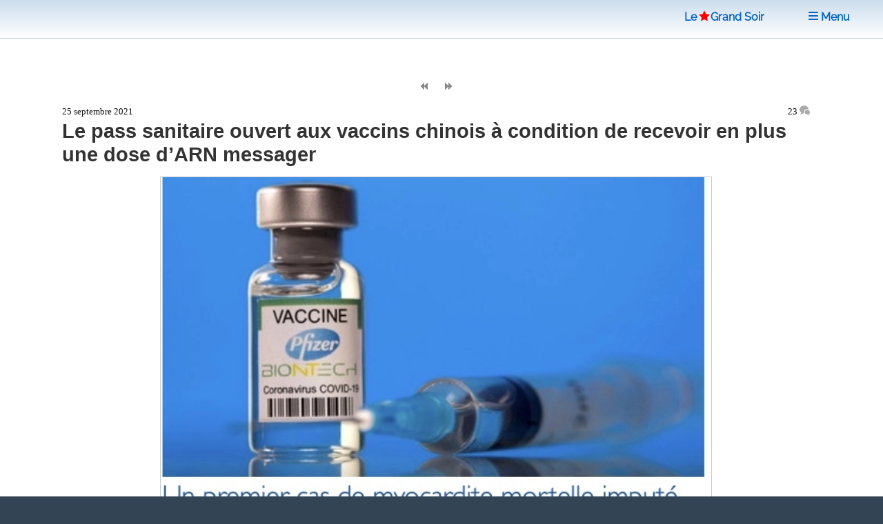

--- FILE ---
content_type: text/html; charset=utf-8
request_url: https://www.legrandsoir.info/le-pass-sanitaire-ouvert-aux-vaccins-chinois-a-condition-de-recevoir-en-plus-une-dose-d-arn-messager.html
body_size: 19977
content:
<!DOCTYPE HTML>


<head>
<html lang="fr">
<link rel="icon" type="image/png" href="squelettes/images/red-star-transparent.png">
<meta name="robots" content="index,follow">
<meta name="google-site-verification" content="_6H2Ote0HpEpHZFoIV5oKQfahC7vYsAUeacSHKn-EGM">
<script nonce="random12345" defer type='text/javascript'>/*<![CDATA[*/(function(H){H.className=H.className.replace(/\bno-js\b/,'js')})(document.documentElement);/*]]>*/</script>
<title>Le pass sanitaire ouvert aux vaccins chinois &#224; condition de recevoir en plus une dose d&#039;ARN messager</title>
<meta name="description" content="Le gouvernement a d&#233;cid&#233; que les personnes vaccin&#233;es contre le Covid-19 &#224; l&#039;&#233;tranger avec les vaccins chinois pourraient b&#233;n&#233;ficier du pass sanitaire. Posant toutefois une condition de taille : recevoir une dose suppl&#233;mentaire de Pfizer ou (&#8230;)">
<meta charset="utf-8">
<link rel="schema.DC" href="https://purl.org/dc/elements/1.1/">
<link rel="schema.DCTERMS" href="https://purl.org/dc/terms/">
<meta name="viewport" content="width=device-width, initial-scale=1, user-scalable=yes">
<meta name="DC.Format" content="text/html">
<meta name="DC.Type" content="Text">
<meta name="DC.Language" content="fr">
<meta name="DC.Title" lang="fr" content="Le pass sanitaire ouvert aux vaccins chinois &#224; condition de recevoir en plus une dose d&#039;ARN messager">
<meta name="DC.Description.Abstract" lang="fr" content="Le gouvernement a d&#233;cid&#233; que les personnes vaccin&#233;es contre le Covid-19 &#224; l&#039;&#233;tranger avec les vaccins chinois pourraient b&#233;n&#233;ficier du pass sanitaire. Posant toutefois une condition de taille : recevoir une dose suppl&#233;mentaire de Pfizer ou (&#8230;)">
<meta name="DC.Date" content="2021-09-25">
<meta name="DC.Date.Modified" content="2025-08-02">
<meta name="DC.Identifier" content="https://www.legrandsoir.info/le-pass-sanitaire-ouvert-aux-vaccins-chinois-a-condition-de-recevoir-en-plus-une-dose-d-arn-messager.html">
<meta name="DC.Publisher" content="Le Grand Soir">
<meta name="DC.Source" content="https://www.legrandsoir.info">

<meta name="DC.Creator" content="RT France">
<meta property="article:author" content="RT France">
<meta name="twitter:creator" content="RT France">


<meta name="DC.Subject" content="Santé/Médecine">
<meta property="article:tag" content="Santé/Médecine">

<meta property="og:rich_attachment" content="true">
<meta property="og:site_name" content="Le Grand Soir">
<meta property="og:type" content="article">
<meta property="og:title" content="Le pass sanitaire ouvert aux vaccins chinois &#224; condition de recevoir en plus une dose d&#039;ARN messager">
<meta property="og:locale" content="fr_FR">
<meta property="og:url" content="https://www.legrandsoir.info/le-pass-sanitaire-ouvert-aux-vaccins-chinois-a-condition-de-recevoir-en-plus-une-dose-d-arn-messager.html">
<meta property="og:description" content="Le gouvernement a d&#233;cid&#233; que les personnes vaccin&#233;es contre le Covid-19 &#224; l&#039;&#233;tranger avec les vaccins chinois pourraient b&#233;n&#233;ficier du pass sanitaire. Posant toutefois une condition de taille : recevoir une dose suppl&#233;mentaire de Pfizer ou (&#8230;)">
<meta property="og:image" content="https://www.legrandsoir.info/IMG/logo/arton37403.webp">
<meta property="og:image:width" content="635">
<meta property="og:image:height" content="476">
<meta property="og:image:type" content="image/webp">
<meta property="article:published_time" content="2021-09-25">
<meta property="article:modified_time" content="2025-08-02">
<meta name="twitter:card" content="summary_large_image">
<meta name="twitter:title" content="Le pass sanitaire ouvert aux vaccins chinois &#224; condition de recevoir en plus une dose d&#039;ARN messager">
<meta name="twitter:description" content="Le gouvernement a d&#233;cid&#233; que les personnes vaccin&#233;es contre le Covid-19 &#224; l&#039;&#233;tranger avec les vaccins chinois pourraient b&#233;n&#233;ficier du pass sanitaire. Posant toutefois une condition de taille : recevoir une dose suppl&#233;mentaire de Pfizer ou (&#8230;)">
<meta name="twitter:dnt" content="on">
<meta name="twitter:site" content="Le Grand Soir">
<meta name="twitter:url" content="https://www.legrandsoir.info/le-pass-sanitaire-ouvert-aux-vaccins-chinois-a-condition-de-recevoir-en-plus-une-dose-d-arn-messager.html">
<meta name="twitter:image" content="https://www.legrandsoir.info/IMG/logo/arton37403.webp">
<link rel="canonical" href="https://www.legrandsoir.info/le-pass-sanitaire-ouvert-aux-vaccins-chinois-a-condition-de-recevoir-en-plus-une-dose-d-arn-messager.html">
<link as="style" media="all" rel="stylesheet" href="squelettes-dist/css/spip.css" defer type="text/css">
<link as="style" media="all" rel="stylesheet" href="squelettes/assets/css/main.css" type="text/css">
<link as="style" media="all" rel="stylesheet" href="squelettes/assets/css/perso.css?1767897478" type="text/css">
<link as="style" media="all" rel="stylesheet" href="squelettes/assets/css/fonts.css" defer type="text/css">
</head>
<body class="is-preload" id="article-lgs">
  <!-- Wrapper -->
  <div id="wrapper" >
  <!-- Header -->
  <header id="header" class="lgs www.legrandsoir.info">
<H1 id="nav-logo-texte"><A href="https://www.legrandsoir.info">Le<span class="icon-etoile-pleine" style="color:#ff0000;font-size:12pt;margin:0 3px 0 3px;"></span>Grand&nbsp;Soir</A></H1>
<nav class="links">
<ul>
<LI><A href="https://www.legrandsoir.info" class="" title="page accueil"><span class="icon-accueil"></span>&nbsp;Accueil</A></LI>
<LI id="lgs-mosaique"><a href="https://www.legrandsoir.info?page=sommaire_mosaique#pagination_articles" class="" title="mode mosaique"><span class="icon-mosaique"></span>&nbsp;Mosaique</a></LI>
<LI id="lgs-forums"><a href="https://www.legrandsoir.info?page=forums_accueil#ancre" rel="nofollow, noindex" class="" title="voir derniers forums"><span class="icon-bulle"></span>&nbsp;Forums</a></LI>
<LI id="lgs-recherche"><A href="https://www.legrandsoir.info?page=recherche_moteur" rel="search,nofollow, noindex" class="" title="outils recherche/listes"><span class="icon-recherche"></span>&nbsp;Recherche</A></LI>
<LI id="lgs-saisie-agenda"><A href="https://www.legrandsoir.info?page=evenement_saisie" rel="nofollow, noindex" class="" title="saisir evenement dans agenda"><span class="icon-calendrier"></span>&nbsp;Saisir Agenda</A></LI>
<LI id="lgs-saisie-article"><A href="https://www.legrandsoir.info?page=article_saisie" rel="nofollow, noindex" class="" title="soumettre un article"><span class="icon-crayon"></span>&nbsp;R&eacute;diger Article</A></LI>
<!-- <LI id="lgs-video"><a href="https://www.legrandsoir.info?page=videos" rel="nofollow, noindex" class="" title="voir videos de LGS"><span class="icon-camera"></span>&nbsp;Vid&eacute;os</a></LI> -->
<LI id="lgs-newsletter"><a href="https://www.legrandsoir.info?page=newsletter_abonnement" rel="nofollow, noindex" class="" title="abonnement newsletter"><span class="icon-avion"></span>&nbsp;Newsletter</a></LI>
</ul>
</nav>
</header>
<!-- Menu -->
<SECTION id="menu">
<!-- Links -->
<SECTION style="font-family:Raleway;">
<UL class="links">
<li><a href="https://www.legrandsoir.info?page=sommaire#editorial" class="" title="afficher editorial"><span class="icon-megaphone"></span>&nbsp;Voir Editorial</a></li>
<li><a href="https://www.legrandsoir.info?page=sommaire#agenda" class="" rel="nofollow, noindex" title="afficher agenda"><span class="icon-calendrier"></span>&nbsp;Voir Agenda</a></li>
<li><a href="https://www.legrandsoir.info?page=sommaire#voir_aussi" class="" title="Voir aussi..."><span class="icon-fleche-cercle-droite"></span>&nbsp;Nos lecteurs proposent</a></li>
<li><a href="https://www.legrandsoir.info?page=sommaire#batifolages" class="" title="batifolages"><span class="icon-fleches-haut-bas-gauche-droite"></span>&nbsp;Batifolages</a></li>
<LI><A href="https://www.legrandsoir.info?page=sommaire" class="" title="page accueil"><span class="icon-accueil"></span>&nbsp;Accueil</A></LI>
<LI><a href="https://www.legrandsoir.info?page=sommaire_mosaique#pagination_articles" class="" title="mode mosaique"><span class="icon-mosaique"></span>&nbsp;Mosaique</a></LI>
<LI><a href="https://www.legrandsoir.info?page=forums_accueil#ancre" class="" rel="nofollow, noindex" title="statut forums"><span class="icon-bulle"></span>&nbsp;Forums</a></LI>
<LI><A href="https://www.legrandsoir.info?page=recherche_moteur" class="" rel="search,nofollow, noindex" title="outils recherches & listes"><span class="icon-recherche"></span>&nbsp;Recherche</a></LI>
<LI><A href="https://www.legrandsoir.info?page=evenement_saisie" class="" rel="nofollow, noindex" title="saisir evenement dans agenda"><span class="icon-calendrier"></span>&nbsp;Saisir Agenda</A></LI>
<LI><A href="https://www.legrandsoir.info?page=article_saisie" class="" rel="nofollow, noindex" rel="nofollow, noindex" title="saisir et soumettre un article"><span class="icon-crayon"></span>&nbsp;R&eacute;diger Article</a></LI>
<LI><a href="https://www.legrandsoir.info?page=videos" class="" rel="nofollow, noindex" title="liste videos LGS"><span class="icon-camera"></span>&nbsp;Vid&eacute;os</a></LI>
<LI><a href="https://www.legrandsoir.info?page=newsletter_abonnement" rel="nofollow, noindex" class="" title="abonnement newsletter"><span class="icon-avion"></span>&nbsp;Newsletter</a></LI>
</UL>
</SECTION>
</SECTION>
<menu-lgs><nav class="main">
<span style="padding-right:2em"><A href="https://www.legrandsoir.info">Le<span class="icon-etoile-pleine" style="color:#ff0000;font-size:12pt;margin:0 1px 0 3px;"></span>Grand&nbsp;Soir</A>&nbsp;&nbsp;&nbsp;</span>
<a id="lgs-btn-menu" href="#menu" title="menu navigation compact"><span class="icon-liste"></span>&nbsp;Menu</a>
</nav></menu-lgs>
<style>
.lgs {
background:#fefefe;color:#111;
background: linear-gradient(0deg, #fff, #cde);
text-align:center;
}
.lgs.localhost {
background:#fefefe;color:#111;
background: linear-gradient(0deg, #fff, #afc);
text-align:center;
}
.spip-admin-float { z-index: 100; position: fixed; right: 5px; top: 3.5em; white-space: nowrap; }
</style>    <!-- Main -->
    <DIV id="main" role="main">
    <!-- Post -->
<article class="post box-radius">

  <div id="article-outils">
    <span class="article-outils-item"><a href="un-prix-litteraire-chinois-pour-15-auteurs-etrangers-dont-moi.html" class="" rel="follow" title="precedant"><span class="icon-fix icon-page-arriere"></span></a></span>
    <span class="article-outils-item" id="plein-ecran">
    <a href="#" onclick=ShowHideSideBar() class="" id="option-expand" title="mode plein ecran"><span class="icon-fix icon-elargir"></span></a>
    <a href="#" onclick=ShowHideSideBar() class="" id="option-compress" title="mode standard"><span class="icon-fix icon-comprimer"></span></a>
    </span>
    <span class="article-outils-item"><a href="le-combat-inacheve-de-zakaria-zubeidi.html" class="" rel="follow" title="suivant"><span class="icon-fix icon-page-avant"></span></a></span>
  </div>

  <div itemtype="http://schema.org/NewsArticle" class="article-cadre itemscope" id="article_id">
    <div class="article-cadre-header">
    <div class="article-date " itemprop="datePublished" >25 septembre 2021</div>
    <div class="article-nbcommentaires"><a href="#commentaires" title="voir commentaires">23&nbsp;<span class="icon-bulles" style="color:#aaa"></span></a></div>
    </div>
  
  <h1 itemprop="headline" class="article-titre title" style="clear:both">Le pass sanitaire ouvert aux vaccins chinois à condition de recevoir en plus une dose d&#8217;ARN messager</h1>
  <!-- 1.55 resize rxLxH:1.3340336134454x635x476 |4.fit LxH:930x697 |5.LxH:800x600--><div class="article-logo-wrapper"><div class="article-logo image fit " itemprop="image" style="width:800px;max-height:600px;"><img src="IMG/logo/arton37403.webp?1746011223" width="800" height="600" class="spip_logo" alt="logo" style="border:solid 1px #ccc" fetchpriority='high'></div></div>
    
    
    
  
  <div class="article-auteur >"><span class="auteur-pseudo">RT France</span></div>
  
  <div  itemprop="articleBody" class="article-texte crayon article-texte-37403 "><div style='word-wrap:break-word;'><p>Le gouvernement a décidé que les personnes vaccinées contre le Covid-19 à l&#8217;étranger avec les vaccins chinois pourraient bénéficier du pass sanitaire. Posant toutefois une condition de taille&nbsp;: recevoir une dose supplémentaire de Pfizer ou Moderna.</p>
<p>Selon un décret paru au Journal officiel ce 23 septembre, le pass sanitaire sera désormais disponible en France aux personnes vaccinées contre le Covid-19 à l&#8217;étranger avec les vaccins chinois.</strong></p>
<p>Mais le seul sérum chinois ne sera cependant pas suffisant pour bénéficier du controversé pass&nbsp;: Pour l&#8217;obtenir, ces personnes devront recevoir &#171;&nbsp;l&#8217;administration d&#8217;une dose complémentaire d&#8217;un vaccin à ARN messager&nbsp;&#187;, c&#8217;est-à-dire Pfizer ou Moderna.</p>
<p>Jusqu&#8217;à présent, les personnes vaccinées avec les vaccins chinois, qui nécessitent deux doses, ne pouvaient obtenir de pass sanitaire en France sans repasser par une vaccination complète avec l&#8217;un des vaccins reconnus.</strong></p>
<p>Désormais, une troisième dose de vaccin ARNm suffira. Elle devra être faite &#171;&nbsp;au moins quatre semaines après la dernière injection réalisée à l&#8217;étranger&nbsp;&#187;, a précisé la Direction générale de la santé (DGS) dans une note destinée aux soignants. Pour pouvoir bénéficier de cette troisième dose, ces personnes &#171;&nbsp;devront présenter la preuve papier ou numérique de leur vaccination complète (c&#8217;est-à-dire de chaque injection réalisée à l&#8217;étranger)&nbsp;&#187;. Si elles n&#8217;ont eu qu&#8217;une seule dose de vaccin chinois, elles devront &#171;&nbsp;recevoir deux doses de vaccin à ARNm afin de compléter leur schéma vaccinal et ainsi obtenir leur pass sanitaire en France&nbsp;&#187;, souligne la DGS. A ce stade, quatre vaccins anti-Covid sont autorisés dans l&#8217;UE par l&#8217;Agence européenne du médicament (EMA) et la Commission européenne&nbsp;: ceux de Pfizer/BioNTech, Moderna, AstraZeneca et Janssen (Johnson &amp; Johnson).  Mais au niveau mondial, l&#8217;OMS en reconnaît d&#8217;autres&nbsp;: les vaccins chinois Sinopharm et Sinovac, ainsi que des versions du vaccin AstraZeneca qui lui sont équivalentes mais sont fabriquées hors Union européenne (comme le vaccin Covishield indien).</p>
<p>Le vaccin russe Spoutnik V, lui, n&#8217;est encore reconnu ni par l&#8217;UE, ni par l&#8217;OMS. Pour la diplomatie russe, Spoutnik V subit un traitement partial des autorités européennes, qui politisent la question du vaccin. 70 pays dans le monde ont par ailleurs enregistré et utilisent le vaccin russe, dont deux pays au sein de l&#8217;UE&nbsp;: la Hongrie et la Slovaquie.</p>
<p>En savoir plus sur RT France&nbsp;: <a href="https://francais.rt.com/france/90993-pass-sanitaire-ouvert-vaccins-chinois-condition-recevoir-dose-arn-messager" class="spip_url spip_out auto" rel="nofollow external">https://francais.rt.com/france/90993-pass-sanitaire-ouvert-vaccins-chinois-condition-recevoir-dose-arn-messager</a></p>
<p>23 sept. 2021<br class='autobr' />
 Source&nbsp;: Reuters</p>
<hr class="spip" />
<p>De Geb&nbsp;:</p>
<p>Ca va les gars, vous avez compris le message&nbsp;?&nbsp;:</p>
<p><strong>Le but c&#8217;est pas de vous faire vacciner avec un VRAI vaccin, MAIS de le faire AVEC leur merde qui n&#8217;est PAS UN VACCIN.<br class='autobr' />
</strong><br class='autobr' />
Même si vous avez parcouru le "Gault et Millau" de toutes les injections planétaires.</p>
<p>Vous avez aussi compris que c&#8217;est pour faire venir des soignants étrangers pour remplacer les réfractaires au Pass&nbsp;? Les Médecins libanais par exemple&nbsp;?...</p>
<p>Et comme manque de bol pour la France, à par la Zone Afrique et le Moyen-Orient qui sont souvent vaccinés "chinois"  il n&#8217;y a pas grand chose à gratter, c&#8217;est encore un piège à miel.</p>
<p>Parce que je ne pense pas que ça soit un appel du pied pour les médecins chinois. (-&nbsp;:</p>
<p>C&#8217;est tellement gros comme manip et tellement con qu&#8217;on se demande si c&#8217;est pas fait exprès.</p>
<p>On espère surtout que l&#8217;Ambassade de Chine ne va pas tarder à dénoncer la maneouvre et la déclaration au Journal Officiel de la république Française qui rabaisse son Vaccin "Sinovac" au rang d&#8217;une capote trouée tout en privant les pays émergeants d&#8217;une médecins déjà bien malade..</p></div></b></b></i></i></strong></strong></em></em></div>
  
  
  <div class="article-lien"><a href="https://francais.rt.com/france/90993-pass-sanitaire-ouvert-vaccins-chinois-condition-recevoir-dose-arn-messager" target="_blank" style="border:0" title="source originale">&nbsp;https://francais.rt.com/france/90993-pass-sanitaire-ouvert-vaccins-chinois-condition-recevoir-dose-arn-messager</a></div>
    
  <div style="border-top:solid 12px #ccc;margin:1em 0 2em 0;"></div>
</article>

<div class="bloc-tags box-radius">
  
    
      <span class="tag-nom" id="tag-auteur"><a href="https://www.legrandsoir.info?page=auteur_pseudo&auteur_pseudo=RT France#pagination_articles" rel="index,follow,author" class="" title="voir auteur non r&eacute;f&eacute;renc&eacute;">
      &nbsp;&nbsp;RT France</a></span>
      <UL>
      <LI class="tag-item"><span style="font-family:courier new;">03/2025</span>&nbsp;<a href="un-neonazi-ukrainien-organisateur-de-l-incendie-meurtrier-a-odessa-en-2014-tue-par-balle.html">Un néonazi ukrainien, organisateur de l’incendie meurtrier à Odessa en 2014, tué par balle</a></li>
      
      <LI class="tag-item"><span style="font-family:courier new;">01/2023</span>&nbsp;<a href="censure-d-un-autre-age-indignation-apres-le-gel-des-comptes-de-rt-france.html">« Censure d’un autre âge » : indignation après le gel des comptes de RT France</a></li>
      
      <LI class="tag-item"><span style="font-family:courier new;">12/2022</span>&nbsp;<a href="secret-de-la-defense-nationale-trois-journalistes-convoques-par-la-dgsi.html">Secret de la défense nationale : trois journalistes convoqués par la DGSI</a></li>
      
      </UL>
    
  

  
    
      
      <span class="tag-nom" id="tag-mot"><a href="+-sante-medecine-+.html#pagination_articles" rel="index,follow,tag" class="" title="voir theme"><span class="icon-mot"></span>
      &nbsp;&nbsp;Santé/Médecine</a></span>
      <UL>
      
      <li class="tag-item"><span style="font-family:courier new;">01/2026</span>&nbsp;<a href="petit-retour-sur-la-pseudoscience-les-etudes-bidons-qui-pretendent-mettre-les-pendules-a-l-heure-de-l-arnm-et-le-progressisme.html">Petit retour sur la pseudoscience, les études bidons qui prétendent mettre les pendules à l’heure de l’ARNm… Et le progressisme asservi !</a></li>
      
      <li class="tag-item"><span style="font-family:courier new;">05/2025</span>&nbsp;<a href="les-vaccins-du-ministere-de-la-verite.html">Les vaccins du Ministère de la Vérité</a></li>
      
      <li class="tag-item"><span style="font-family:courier new;">04/2025</span>&nbsp;<a href="l-heure-d-ete-mon-temoignage.html">L’heure d’été : mon témoignage</a></li>
      
      </UL>
      
    
  
</div>

<div class='ajaxbloc' data-ajax-env='VNJQbAwaTf8dFe8XxDkE6qLNrH2Sk+I7BIu7aM6q6l08HRBxxatv7WWd1gleI5GGWgtpbysy4l9E0NiL3cPpYpkM0Du0j/TWg6DWMq00il10d8eg/xN/3ym9IJ56U3gAwzU8IpJRU0+JLqwRTyGG4JlMwhZScWcHVha+4PI/ted1eGW90Qc52AF6BBWGhZ6FAnLGOicIVZU6FOAyqqqhQbW8fFRMR5juPHdanSVCCl5Rpdl9T+Yop5qODdf4AkksTxZXIj/ZSg==' data-origin="le-pass-sanitaire-ouvert-aux-vaccins-chinois-a-condition-de-recevoir-en-plus-une-dose-d-arn-messager.html">
<a name="commentaires"></a>


	<div class="forum-zone"><div style="float:right"><a href="#dernier-commentaire" style="border-bottom:solid 1px;color:#888;font-size:1.5em;" title="derniers commentaires"><span class="icon-arrow-down"></span></a></div>
	<h2>COMMENTAIRES&nbsp;<a href="https://www.legrandsoir.info?page=backend_commentaires&id_article=37403" title ="RSS commentaires" rel="nofollow, noindex" style="border-bottom:0;"><span class="icon-rss"></span>&nbsp;</a></h2>
	<DIV class="forum-cadre">
		
			<DIV class="forum-chapitre box-radius" itemprop="comment"><a name="184231"></a>
				<div class="forum-chapo crayon forum-auteur-184231 ">26/09/2021 11:55 par <span class="forum-auteur">Yannis</span></div>
				<div class="forum-texte  crayon forum-texte-184231 " id="forum-texte"><p>C’est aussi pour affaiblir un peu plus l’Hôpital public. Puisque le but de la vaccination obligatoire des soignants n’est pas la protection des malades, mais la mise à mort de l’Hôpital. Ces établissements vont fermer les uns après les autres faute de personnel. Le gouvernement a bien fait le job des cabinets privés étasuniens.</p>
<p>Plus de clinique et hôpitaux privés, tarifs des soins en haisse donc soins moins accessibles pour les sans-dent. Infirmières et personnel hospitalier des plus mal payés en EU (ce qui doit servir de même stratégie avec le salaire repoussoir des profs en début de carrière également au plus bas des rémunérations européennes*)</p>
<p>Ras le bol d’une profession qui a reçu la matraque, puis les applaudissements, puis les menaces et chantage aux vaccins (toujours en phase de test jusqu’à 2022-2023, le personnel de Santé sait bien cela et les risques, c’est même son métier, observé le ratio bénéfice-risque de très près et dans la Vie réelle)</p>
<p>Certain que toit cela servira à E. Macron et son staff pour se dédouaner de ce qu’adviendra de l’HP, une ruine du projet de la Résistance francaise.</p>
<p>Et comme la vaccination est un choix individuel consenti (juste très fortement suggéré, pass pass le vaccin...), impunité garantie de Big Pharma et du gouvernement pour les conséquences réellement sanitaires de la coronafolie.</p>
<p>* ne me demandez pas les sources, allez à la pêche Internet ou sinon en pèlerinage auprès d’une célèbre sculture-fontaine belge pour les plus insistants ;) l’occasion de se boire une bonne pinte, Santé !!</p></div>
				
				
				
		</DIV>
	
			<DIV class="forum-chapitre box-radius" itemprop="comment"><a name="184265"></a>
				<div class="forum-chapo crayon forum-auteur-184265 ">28/09/2021 09:05 par <span class="forum-auteur">Georges Rodi</span></div>
				<div class="forum-texte  crayon forum-texte-184265 " id="forum-texte"><p>&gt; Geb</p>
<p>L’ambassade de Chine ne dira rien je pense.<br class="autobr">
Si les européens ne veulent pas des touristes chinois, ce n’est pas leur problème.<br class="autobr">
Moi, ça me casse les pieds par contre.</p>
<p>Les US vont mettre un peu d’embarras dans cette décision, car eux viennent justement de décider d’accepter les vaccins homologués par l’OMS... Amusant :) <br class="autobr">
Attendons un peu pour que le gouvernement mange ce qui lui reste de son chapeau après l’affaire du contrat du siècle..</p>
<p>Dans les nouvelles d’hier, la Chine annonce avoir délivré plus de 2,2 milliards de doses à sa population.<br class="autobr">
Et 800 millions pour les autres pays qui en veulent bien.<br class="autobr">
Avec sa dernière usine ouverte la semaine dernière, Sinopharm annonce avoir atteint une capacité de 7 milliards de doses/an... Sans compter les autres compagnies chinoises comme CanSino, etc.</p>
<p>Pour ceux qui le voudront, au menu, il y a un vaccin à base d’adénovirus recombinant, et une autre MRNA (hé oui) dans le tuyau pour très bientôt.<br class="autobr">
Un vaccin par inhalation est disponible aussi.</p>
<p>C’est fascinant de penser qu’il y a encore 1 an, les US pensaient pouvoir contrôler le marché des vaccins avec le support industriel de l’Inde qui était jusqu’ici le premier fournisseur mondial.<br class="autobr">
China speed.</p>
<p>Qui peut se permettre les vaccins US et leurs super congélateurs ?<br class="autobr">
Heureusement pour Pfizer, il y a suffisamment de pays aux ordres pour accepter les effets secondaires, les doutes, les augmentations de prix...</p>
<p>Ceux qui protestent en France sont immédiatement assimilés dans les médias à des gueux incultes, anti masque-vaccin-science<br class="autobr">
Tout est normal.<br class="autobr">
Dormez braves gens, Bigpharma veille sur vous.</p></div>
				
				
				
		</DIV>
	
			<DIV class="forum-chapitre box-radius" itemprop="comment"><a name="184268"></a>
				<div class="forum-chapo crayon forum-auteur-184268 ">28/09/2021 12:20 par <span class="forum-auteur">Geb</span></div>
				<div class="forum-texte  crayon forum-texte-184268 " id="forum-texte"><p>@ Georges Rodi...</p>
<p>Sanofi France abandonne la mise au point de son "vaccin" à ARNm...</p>
<p><a href="https://www.google.com/url?sa=t&amp;rct=j&amp;q=&amp;esrc=s&amp;source=web&amp;cd=&amp;cad=rja&amp;uact=8&amp;ved=2ahUKEwjV2Zn2taHzAhWFzYUKHeViCZUQ0PADKAB6BAgGEAE&amp;url=https%3A%2F%2Fwww.lemonde.fr%2Fplanete%2Farticle%2F2021%2F09%2F28%2Fcovid-19-sanofi-arrete-le-developpement-de-son-vaccin-a-arn-messager_6096260_3244.html&amp;usg=AOvVaw1FweU0nXhIQ8DdYvENWbkv" class="spip_url spip_out auto" rel="nofollow external">https://www.google.com/url?sa=t&amp;rct=j&amp;q=&amp;esrc=s&amp;source=web&amp;cd=&amp;cad=rja&amp;uact=8&amp;ved=2ahUKEwjV2Zn2taHzAhWFzYUKHeViCZUQ0PADKAB6BAgGEAE&amp;url=https%3A%2F%2Fwww.lemonde.fr%2Fplanete%2Farticle%2F2021%2F09%2F28%2Fcovid-19-sanofi-arrete-le-developpement-de-son-vaccin-a-arn-messager_6096260_3244.html&amp;usg=AOvVaw1FweU0nXhIQ8DdYvENWbkv</a></p>
<p>Ils n’ont pas envie de porter le chapeau vu la vitesses des événements vaccinaux négatifs qui débarquent.</p>
<p><a href="https://reseauinternational.net/plus-dun-million-deffets-secondaires-du-vaccin-en-europe-reconnus-par-loms/" class="spip_url spip_out auto" rel="nofollow external">https://reseauinternational.net/plus-dun-million-deffets-secondaires-du-vaccin-en-europe-reconnus-par-loms/</a></p>
<p>Et puis le "marché" est saturé au point qu’ils tentent de brader dans les pays du tiers monde.</p>
<p>Ils préfèrent laisser ça aux Anglo-saxons. Et ils sont trop près des futures victimes pour faire jouer le déni de responsabilité sans risquer des représailles désagréables.</p></div>
				
				
				
		</DIV>
	
			<DIV class="forum-chapitre box-radius" itemprop="comment"><a name="184276"></a>
				<div class="forum-chapo crayon forum-auteur-184276 ">28/09/2021 14:38 par <span class="forum-auteur">Georges Rodi</span></div>
				<div class="forum-texte  crayon forum-texte-184276 " id="forum-texte"><p>...</p>
<p>Pasteur d’abord, puis Sanofi (qui s’était déjà ramassé une gamelle aux Philippines avec son vaccin contre la dengue)<br class="autobr">
La recherche française a disparu ?</p></div>
				
				
				
		</DIV>
	
			<DIV class="forum-chapitre box-radius" itemprop="comment"><a name="184278"></a>
				<div class="forum-chapo crayon forum-auteur-184278 ">28/09/2021 15:41 par <span class="forum-auteur">Georges Rodi</span></div>
				<div class="forum-texte  crayon forum-texte-184278 " id="forum-texte"><p>...<br class="autobr">
Le lien sur les effets secondaires est très intéressant.<br class="autobr">
Et encore, l’OMS n’est pas un modèle de transparence.<br class="autobr">
On attends toujours leur évaluation des vaccins cubains et russes.</p>
<p>Je suis de temps en temps l’évolution des cas sur <a href="https://virusncov.com/" class="spip_url spip_out auto" rel="nofollow external">https://virusncov.com/</a><br class="autobr">
709.119 décès répertoriés aux US, sans compter les oubliés de fin 2019.<br class="autobr">
Bizarrement, depuis que J.Biden est président, le site Johns Hopkins University qui sert de référence affiche moins de décès.<br class="autobr">
Quoi qu’il en soit, l’effet secondaire le plus marquant, c’est que les vaccins ne servent pas à grand chose aux US.</p>
<p>L’autre point intéressant, c’est l’analyse du risque couru si on est infecté en fonction de l’âge.<br class="autobr">
<a href="https://virusncov.com/covid-19-age-sex-cases-and-deaths" class="spip_url spip_out auto" rel="nofollow external">https://virusncov.com/covid-19-age-sex-cases-and-deaths</a><br class="autobr">
Les seules données disponibles viennent de Chine, si souvent accusée de son manque de transparence.<br class="autobr">
Ces données ne valent que pour la période qui les concerne, au tout début de l’épidémie : sans traitement connu, sans vaccin, sans procédure médicale qu’il a fallu découvrir.</p>
<p>Cette absence de données de base en Europe et aux US n’est pas faite pour rassurer.</p></div>
				
				
				
		</DIV>
	
			<DIV class="forum-chapitre box-radius" itemprop="comment"><a name="184281"></a>
				<div class="forum-chapo crayon forum-auteur-184281 ">28/09/2021 16:26 par <span class="forum-auteur">Mediacideur</span></div>
				<div class="forum-texte  crayon forum-texte-184281 " id="forum-texte"><p>Dans l’huma (de vendredi 24) cela donne :</p>
<p>"Les vaccins chinois en partie reconnus" titre, p 20, en rouge... Ensuite ça :</p>
<p>Les personnes vaccinées contre le covid à l’étranger avec les vaccins chinois pourront désormais bénéficier du passe sanitaire en France. Seule condition : recevoir une dose supplémentaire de pfizer ou moderna, selon un décret paru dans le J. O"</p>
<p>On se pince : ainsi donc, entre autres falsifications, le passe sanitaire serait un "bénéfice"...</p>
<p>Pauvre Jaurés</p>
<p>(heureusement il y a des bons quand même dans ce journal : Odent, Barbancey surtout, Ulrich parfois, Chartrain<br class="autobr">
... Mais alors qu’est-ce qu’il faut se taper comme conneries</p></div>
				
				
				
		</DIV>
	
			<DIV class="forum-chapitre box-radius" itemprop="comment"><a name="184308"></a>
				<div class="forum-chapo crayon forum-auteur-184308 ">29/09/2021 11:10 par <span class="forum-auteur">MOURAD</span></div>
				<div class="forum-texte  crayon forum-texte-184308 " id="forum-texte"><p>Salutation a tous , Modérateur y compris ( ce n’est pas d’la lèche :-p), plus sérieusement , qu’il soit Chinois (le moins pire ?) , Américain (carrément un poison ) ou autre , qu’ils gardent leur m***de pour eux , mais frenchement là , c’est du n’importe quoi , exigé un "Milkshake" sauce SinoVax+Sputnik V +ARNm( "m" pour Meurtrier) n’est ce pas encore plus dangereux ? est ce que ça as une base scientifique ? connaissent t’ils les conséquences et la dangerosité  exacte a cours et a long terme d’un tel "mélange" ? si non (bien évidement ), n’est il pas criminel d’exigé une tel procédure ? c’est quoi c’te connerie de fanatique qui n’est basé sur aucune donné scientifique digne de ce nom ? ah ! toi méme qui lis ces lignes connaît certainement la réponse , normal, tu est un lecteur du Grand Soir , on est tous un peut moi con que les autres grâce a eux , allez , fait gaffe quand méme, de la part d’un lecteur Algérien.</p></div>
				
				
				
		</DIV>
	
			<DIV class="forum-chapitre box-radius" itemprop="comment"><a name="184313"></a>
				<div class="forum-chapo crayon forum-auteur-184313 ">29/09/2021 12:10 par <span class="forum-auteur">babelouest</span></div>
				<div class="forum-texte  crayon forum-texte-184313 " id="forum-texte"><p>Salutations @ Mourad<br class="autobr">
Pour avoir il y a dix ans fait partie du staff d’un site de réinformation (eh oui, déjà)  je sais à quel point l’info, c’est risqué. Notre correspondant en Libye  en a perdu la vie le 19 mars 2011. C’est grave, mais aujourd’hui c’en est devenu presque anodin, tant les opposants disparaissent au gré des vrais Maîtres du Monde.</p>
<p>Je suis encore vivant... pour combien de temps ?</p></div>
				
				
				
		</DIV>
	
			<DIV class="forum-chapitre box-radius" itemprop="comment"><a name="184318"></a>
				<div class="forum-chapo crayon forum-auteur-184318 ">29/09/2021 14:06 par <span class="forum-auteur">Yannis</span></div>
				<div class="forum-texte  crayon forum-texte-184318 " id="forum-texte"><p>"La direction de l’Assistance publique-Hôpitaux de Marseille (AP-HM) a annoncé lors de son comité technique d’établissement avoir suspendu 103 de ses agents, raconte La Marseillaise. Ces derniers n’ont pas respecté l’obligation vaccinale inscrite dans la loi. 46 d’entre eux sont censés être actuellement en poste.</p>
<p>Pour les syndicats, l’AP-HM va trop loin par rapport à la loi. “Celle-ci stipule que les agents doivent être vaccinés pour exercer leur activité. De fait, dès lors qu’aucune activité n’est exercée, aucune obligation vaccinale ne s’impose”, conteste Guillaume Algrin de la CGT. Il réclame le rétablissement des salaires des agents suspendus qui ne sont pas en service (arrêt maladie, congés…)."</p>
<p><a href="https://marsactu.fr/bref/obligation-vaccinale-103-agents-suspendus-par-lassistance-publique-hopitaux-de-marseille/?utm_source=Sociallymap&amp;utm_medium=Sociallymap&amp;utm_campaign=Sociallymap" class="spip_url spip_out auto" rel="nofollow external">https://marsactu.fr/bref/obligation-vaccinale-103-agents-suspendus-par-lassistance-publique-hopitaux-de-marseille/?utm_source=Sociallymap&amp;utm_medium=Sociallymap&amp;utm_campaign=Sociallymap</a></p></div>
				
				
				
		</DIV>
	
			<DIV class="forum-chapitre box-radius" itemprop="comment"><a name="184321"></a>
				<div class="forum-chapo crayon forum-auteur-184321 ">29/09/2021 15:12 par <span class="forum-auteur">MOURAD</span></div>
				<div class="forum-texte  crayon forum-texte-184321 " id="forum-texte"><p>RE : @babelouest (Bab El Oued te salut) ,<br class="autobr">
Oui , malheureusement , l’info , la "vrais" , est devenu une denrée rare qui fait prendre beaucoup de risques a ceux qui veulent sondé les vrais profondeurs de l’actualité de ce qui ce passe "vraiment" dans le monde tel des forças au plus profond des mines les plus explosive et dangereuses du monde , mais le jeux ( le risque )  en vaut la chandelle  , car la vérité ne connais ni prix , ni maitres , elle existe tous simplement du faite de nos actions et ce qui les as motiver , nous , les simples promeneur sur les rives des évènements ne pourrons jamais assez remercié ces journalistes (et pas "journaleux" a la solde du complexe militaro-industriel/financier américano-sioniste et j’en passe...) , vivants ou morts  , ou les lanceurs d’alerte comme Snowden , Assange (que la CIA veut enlevé pour ensuite le tué, on est ou là ??? ), notre Ahmed Bensaada national , pas exactement un journaliste mais un très grand analystes de la supercherie du soft power, regime change et du think tank américain responsable des révolutions de couleur (couleuvres) et autre printemps arabes , merci au Grand Soir, InvestigAction , Mondialisation.ca , Mai68.org, et a tous les autres sites web qui ne sont pas encore sous influence ( pour combien de temps encore) , sans ces gens la et ceux que j’ai oublié de citée ici , pas de victoire possible contre le monde sombre et tyrannique que ces charognards veulent nous préparé , donc une fois encore merci et bon courage pour la suite.</p></div>
				
				
				
		</DIV>
	
			<DIV class="forum-chapitre box-radius" itemprop="comment"><a name="184360"></a>
				<div class="forum-chapo crayon forum-auteur-184360 ">30/09/2021 12:49 par <span class="forum-auteur">Yannis</span></div>
				<div class="forum-texte  crayon forum-texte-184360 " id="forum-texte"><p>Pour ceux qui pensent encore que tout cet investissement d’infrastructure pour le Pass de la Honte était une solution temporaire. Voici ce que nous dit la représentante du pouvoir :</p>
<p>"« Le pass sanitaire a été mis en place dans le cadre d’une loi d’urgence, et il a démontré son efficacité. Aujourd’hui, il pourrait rentrer dans le droit commun, comme le carnet de vaccination pour les enfants ou le permis de conduire, c’est-à-dire comme un outil qu’on doit avoir sous la main, et qu’on peut sortir en cas de besoin », plaide Anne Genetet, députée d’Asie-Océanie-Europe orientale et porte-parole du groupe LREM. "</p>
<p>L’idée que le Pass serait prolongé Juswu’en été 2022 avance.</p>
<p>Signé Míster Hyde ;)</p></div>
				
				
				
		</DIV>
	
			<DIV class="forum-chapitre box-radius" itemprop="comment"><a name="184402"></a>
				<div class="forum-chapo crayon forum-auteur-184402 ">01/10/2021 19:13 par <span class="forum-auteur">Georges Rodi</span></div>
				<div class="forum-texte  crayon forum-texte-184402 " id="forum-texte"><p>...</p>
<p>Je me souviens d’une époque où des séjours étaient organisés en France, à la plage pour ceux en manque d’air iodé (aaaah, Berck plage, et ses pêcheurs de crevettes grises qui marchent le long de l’écume des vagues) ou bien à la montagne, pour développer les poumons et admirer les étoiles filantes traverser la voie lactée...</p>
<p>Je devrais envisager un gîte en Chine, pour tous ceux en manque de plénitude idéologique.<br class="autobr">
Ou qui ressentent simplement le besoin d’échapper un peu aux décisions politiques débiles, ce sentiment de lente, inexorable descente aux enfers.<br class="autobr">
Le Pass, ouais, ce genre de truc par exemple.</p>
<p>Je pourrais l’appeler, je sais pas, le Gîte Rouge....<br class="autobr">
Histoire d’annoncer la couleur d’entrée et laisser les importuns à l’écart.</p>
<p>Je pourrais faire un prix à tous ceux qui peuvent me prouver un accès sur LGS, un ptit commentaire par exemple, pas plus...</p></div>
				
				
				
		</DIV>
	
			<DIV class="forum-chapitre box-radius" itemprop="comment"><a name="184410"></a>
				<div class="forum-chapo crayon forum-auteur-184410 ">02/10/2021 10:51 par <span class="forum-auteur">Assimbonanga</span></div>
				<div class="forum-texte  crayon forum-texte-184410 " id="forum-texte"><p>Est-ce que cette tournure de style porte un nom : <i>Pour ceux qui pensent encore que</i>... <i>Il y en a qui croient que ! A tous ceux qui ont été assez cons pour voter machin !</i><br class="autobr">
Je la remarque fréquemment. Le commentaire débute par une admonestation, ou plutôt non, une accusation d’autrui. Les autres seraient tellement bêtes, stupides ! Quand on lit ça, on se sent patraque. Mon dieu, appartiens-je à cette catégorie de butors indigents du cerveau ? <br class="autobr">
On a l’impression que l’auteur de telles phrases, lui, il avait compris, il savait, mais, les autres, nous l’ordinaire, on l’ a pas écouté.</p>
<p>@Georges, François Ruffin a sorti hier une vidéo super sympa à Dunkerque, Lille, Calais. Il se baignait dans la vaste Manche, faisait du volley sur la plage, une fanfare du nord ponctuait la vidéo et pouf ! Ce matin la vidéo (que je m’apprêtais à diffuser tant elle était sympa) est devenue PRIVÉE. Ciel ! Serait-il interdit de montrer un député en maillot de bain ? J’aimerais vraiment savoir ce qui a fait s’auto-censurer François Ruffin...</p>
<p>La DICTATURE c’est la bienveillance. On dirait du Orwell, n’est-ce pas. C’est la technique LREM : une bienveillance d’affiche. On s’aperçoit que tout est censuré. Crier même devient un crime (Mélenchon condamné pour avoir crié). Résultat, toute la vie politique est pasteurisée. L’éclat de COLÈRE lui-même est proscrit, pas admis, pas élégant. Nos syndicalistes, nos communistes eux-mêmes, deviennent de gentils toutous de compagnie. Martinez ce matin sur France Inter, insipide. Fabien Roussel, domestiqué par Pécresse. Mêmes nos "Insoumis" sont calibrés au laser. Tout ce qui dépasse est raclé. C’est foutu. Vulgarité, grossièreté, terminé. Ainsi le peuple disparaît, sans violence physique, juste par la violence symbolique de la classe DOMINANTE.</p></div>
				
				
				
		</DIV>
	
			<DIV class="forum-chapitre box-radius" itemprop="comment"><a name="184415"></a>
				<div class="forum-chapo crayon forum-auteur-184415 ">02/10/2021 11:54 par <span class="forum-auteur">Autrement</span></div>
				<div class="forum-texte  crayon forum-texte-184415 " id="forum-texte"><p>Ben moi je suis pour le Gîte Rouge de Georges Rodi, et j’en ai déjà un petit qui marche très bien : ma montre Huawei qui me donne tous les matins le détail de mon sommeil éventuel (léger, profond ou paradoxal), et me renseigne en permanence sur l’état de mon arythmie. En plus la présentation est  jolie, les graphiques lisibles,  et le tout assorti de conseils pratiques bienveillants...</p></div>
				
				
				
		</DIV>
	
			<DIV class="forum-chapitre box-radius" itemprop="comment"><a name="184429"></a>
				<div class="forum-chapo crayon forum-auteur-184429 ">02/10/2021 17:28 par <span class="forum-auteur">Geb</span></div>
				<div class="forum-texte  crayon forum-texte-184429 " id="forum-texte"><p>@ Assim...</p>
<p>"J’aimerais vraiment savoir ce qui a fait s’auto-censurer François Ruffin" ,...</p>
<p>Je "suppose" qu’il avait "oublié" le masque ? Et que son staff l’a rappelé à l’ordre moral ?</p>
<p>"Réfractaire" mais pas con.</p>
<p>Les "Brigades du Vice et de la Vertu", (Qui n’existent pas en réalité chez qui elles ont été  alléguées"), guettent les apostats. (- :</p>
<p>Et en plus le mec, sans masque, il se prend tout de suite 3 points de moins au TopMédia des lèches-culs.</p>
<p>Quant on vit ce qu’on  est contraint  de vivre, et de lire, "Tintin au Congo" c’était du Victor Hugo ou du Zola.</p>
<p>La prochaine BD "progressiste", c’est "Sciucia" ou "Les Trois Scouts",  en culottes courtes avec la tronche de Salomon et le QI de Véran.</p></div>
				
				
				
		</DIV>
	
			<DIV class="forum-chapitre box-radius" itemprop="comment"><a name="184437"></a>
				<div class="forum-chapo crayon forum-auteur-184437 ">02/10/2021 19:24 par <span class="forum-auteur">Assimbonanga</span></div>
				<div class="forum-texte  crayon forum-texte-184437 " id="forum-texte"><p>Merci Geb, c’est peut-être de cet acabit. Ou l’indécence du maillot de bain pour un représentant du peuple français ? si c’est ça, on est tombé bas dans le puritanisme, mais il s’était pris 1500 € d’amende pour port de maillot de foot local en Assemblée tandis que Vinani pouvait arborer son araignée... C’est vrai que toutes ces brimades humiliantes qui s’empilent, ça doit émousser la rébellion, à la longue longue, forcément. <br class="autobr">
Ce sentiment de lente, inexorable descente aux enfers, c’est cela, ça devient insupportable, limite folie. @Georges, tu nous tiens au courant pour le gîte rouge ? La Chine est ré-ouverte aux voyageurs français ? C’est compliqué ?</p></div>
				
				
				
		</DIV>
	
			<DIV class="forum-chapitre box-radius" itemprop="comment"><a name="184443"></a>
				<div class="forum-chapo crayon forum-auteur-184443 ">03/10/2021 04:37 par <span class="forum-auteur">Georges Rodi</span></div>
				<div class="forum-texte  crayon forum-texte-184443 " id="forum-texte"><p>...</p>
<p>A l’approche des élections, l’ami Geb est monté d’un cran dans l’expression.<br class="autobr">
Un débat télévisé Geb vs Macron, ou qui vous voulez, remonterait le niveau idéologique du français moyen et de la ménagère de 42 ans de 3 points à l’indice...</p></div>
				
				
				
		</DIV>
	
			<DIV class="forum-chapitre box-radius" itemprop="comment"><a name="184444"></a>
				<div class="forum-chapo crayon forum-auteur-184444 ">03/10/2021 04:51 par <span class="forum-auteur">Georges Rodi</span></div>
				<div class="forum-texte  crayon forum-texte-184444 " id="forum-texte"><p>&gt; Assim</p>
<p>La Chine est ouverte, mais ce n’est pas adapté au tourisme.<br class="autobr">
15 jours dans une chambre d’hôtel en arrivant, uniquement de chambre, inutile de rêver.<br class="autobr">
3 tarifs au choix.</p>
<p>Et ce n’est pas forcément terminé.<br class="autobr">
Un ami est arrivé à Shanghai, avant d’arriver à sa destination, la province du Fujian, où il s’est pris 15 jours de plus à cause d’un cluster qui est apparu entretemps.<br class="autobr">
Les congés passent vite à ce compte là.</p></div>
				
				
				
		</DIV>
	
			<DIV class="forum-chapitre box-radius" itemprop="comment"><a name="184445"></a>
				<div class="forum-chapo crayon forum-auteur-184445 ">03/10/2021 05:28 par <span class="forum-auteur">Georges Rodi</span></div>
				<div class="forum-texte  crayon forum-texte-184445 " id="forum-texte"><p>&gt; Autrement</p>
<p>Que ce soit pour la libre concurrence, ou par refus des monopoles US, soutenir des sociétés comme Huawei est impératif.</p>
<p>Je comptais pas mal sur l’action de Margrethe Vestager au niveau européen.<br class="autobr">
Elle aura du mal face à si forte partie, qui peut se payer sans forcer la moitié des décideurs de l’UE.</p>
<p>Suite aux actions des US qui empêchent Huawei de fabriquer des Smartphones, le groupe s’est recentré sur les systèmes pour les véhicules autonomes, et les logiciels pour casser les monopoles de Windows et Android.</p>
<p>L’Europe y aurait intérêt aussi, un partenariat serait très très positif.<br class="autobr">
Une manif pour sauver 3 millions de ouighours des camps chinois est d’avantage à l’ordre du jour.<br class="autobr">
3 millions... et MV qui n’en a pas vu un seul...</p></div>
				
				
				
		</DIV>
	
			<DIV class="forum-chapitre box-radius" itemprop="comment"><a name="184512"></a>
				<div class="forum-chapo crayon forum-auteur-184512 ">04/10/2021 07:46 par <span class="forum-auteur">Geb</span></div>
				<div class="forum-texte  crayon forum-texte-184512 " id="forum-texte"><p>@Georges Rodi...</p>
<p>Tu as écrits trois mots qui chez moi n’évoquent que de la bouse quand ils sont accolés :</p>
<p>"Débat" et "Télévision" + "Macron".</p>
<p>"Débat" dans le sens d’un pugilat infertile entre personnes qui simulent des contradictions pour mieux entôler le malheureux "invité" venu benoîtement exposer ses vues et le discréditer.</p>
<p>Et "Télévision" en tant que MMS officiel, un gros tas de merde puant peuplé de de vers voraces et visqueux.</p>
<p>Quant à "Macron" à part un trou noir sidéral et toxique, un tambour crevé de l’Oligarchie, y a rien à débattre.</p>
<p>On tire...La chasse d’eau.</p>
<p>N’oublies jamais que j’ai 35 ans de Presse MSM à mon actif en tant que cadre technique et syndicaliste, et que je suis moi-même fils de "Journaliste".</p>
<p>D’un vrai "journaliste" -et- "communiste/résistant"...</p>
<p>Alors, le Sérail, de gauche, de droite, et du milieu, (Surtout du "Milieu"), ses compromissions, ses trahisons sordides, ainsi que ses enfumages professionnels, j’ai subi et je connais.</p></div>
				
				
				
		</DIV>
	
			<DIV class="forum-chapitre box-radius" itemprop="comment"><a name="184514"></a>
				<div class="forum-chapo crayon forum-auteur-184514 ">04/10/2021 09:00 par <span class="forum-auteur">babelouest</span></div>
				<div class="forum-texte  crayon forum-texte-184514 " id="forum-texte"><p>Monsieur Geb, pourquoi faut-il, au lieu d’argumenter posément, que vous employiez des propos orduriers à l’encontre de quelqu’un d’autre ? Ce sont là des attaques ad hominem qui ne vous grandissent pas. Apportez des faits, des liens pertinents, et tout ira mieux. C’est à vous-même, et à votre crédibilité, que vous faites mal. Allons, un effort ! Merci !</p></div>
				
				
				
		</DIV>
	
			<DIV class="forum-chapitre box-radius" itemprop="comment"><a name="184523"></a>
				<div class="forum-chapo crayon forum-auteur-184523 ">04/10/2021 11:30 par <span class="forum-auteur">Georges Rodi</span></div>
				<div class="forum-texte  crayon forum-texte-184523 " id="forum-texte"><p>&gt; babelouest</p>
<p>C’est difficile de commenter.<br class="autobr">
J’essaye de le faire comme si on était tous assis autour d’une table un verre à la main.<br class="autobr">
Il manque les gestes, la lueur ironique d’un regard, tout ce qui fait que l’on peut comprendre l’humour derrière les mots sérieux, et la gravité derrière la déconnade.</p>
<p>Il y a des écrivains professionnels sur LGS, qui savent éviter ces chausse-trappes.<br class="autobr">
Pas moi, je me prends parfois les pieds dans le tapis dialectique.<br class="autobr">
Assim me trouve sentencieux parfois :)<br class="autobr">
Et juste en ce moment, c’est sûrement vrai :) :) :)</p>
<p>Et puis soyons honnêtes,<br class="autobr">
L’expression à la mode Geb, sn Chine, je n’ai pas vraiment  l’occasion d’en profiter, et cela me manque.<br class="autobr">
Son dernier commentaire m’a fait éclater de rire.<br class="autobr">
Non mais vraiment, et je ne suis pas maso pour 2 sous.</p>
<p>De plus, vouloir changer Geb...<br class="autobr">
Hercules n’y suffirait pas.</p></div>
				
				
				
		</DIV>
	
			<DIV class="forum-chapitre box-radius" itemprop="comment"><a name="184524"></a>
				<div class="forum-chapo crayon forum-auteur-184524 ">04/10/2021 11:53 par <span class="forum-auteur">Autrement</span></div>
				<div class="forum-texte  crayon forum-texte-184524 " id="forum-texte"><p>Ma <a href="https://consumer.huawei.com/fr/wearables/band4/" class="spip_out" rel='nofollow external'>montre Huawei</a> est tellement bien (1ère présentation mais bracelet bleu, 39,99 euros), qu’elle est en rupture de stock...<br class="autobr">
Heureusement, il y a encore du vaccin chinois.<br class="autobr">
Si donc je devais prendre la route, de Dunkerque (c’est un noble point de départ) à Shangaï, au lieu de m’y rendre à travers l’Europe avec ma vieille 106 bientôt <a href="https://www.legrandsoir.info/sud-radio-la-moitie-des-voitures-interdites-de-circuler-en-france-etes-vous-concerne.html" rel='nofollow'>interdite</a> (quoiqu’increvable, elle est de1998 !!), je mettrais les voiles sur le <a href="https://fr.wikipedia.org/wiki/L%27Exp%C3%A9dition_du_Kon-Tiki" class="spip_out" rel='nofollow external'>Kon-Tiki</a> (ainsi nommé d’après le dieu Soleil des Incas) de Thor Heyerdahl, qui m’avait fait rêver à l’anniversaire de mes quatorze ans.<br class="autobr">
Ça ferait une belle traversée...<br class="autobr">
C’est quand même un peu plus roboratif que de contempler en permanence le <a href="https://fr.wikipedia.org/wiki/Le_Radeau_de_La_M%C3%A9duse#/media/Fichier:JEAN_LOUIS_TH%C3%89ODORE_G%C3%89RICAULT_-_La_Balsa_de_la_Medusa_(Museo_del_Louvre,_1818-19).jpg" class="spip_out" rel='nofollow external'>radeau de la méduse</a>, non ?</p></div>
				
				
				
		</DIV>
	
</DIV>
<a name="dernier-commentaire"></a></div>
</div><!--ajaxbloc--><div style="margin-right:1em;text-align:right;font-size:11pt;display:none">(Commentaires d&eacute;sactiv&eacute;s)</div>
<div style="margin-right:1em;text-align:right;"><a href="https://www.legrandsoir.info?page=forum_saisie&id_article=37403#formulaire_forum" rel="nofollow, noindex, alternate"><input type="submit" name="valider" style="border:solid 1px #888;" class="spip_bouton" value="Commenter"></a></div>
<div style="float:right;clear:both;margin:2em 1em 2em 0;border-top:solid 1px;color:#888;font-size:1.5em;"><a href="#top" class="" title="haut de page"><span class="icon-fleche-epais-haut"></span>
</a></div>

			</DIV>
			<!-- Sidebar -->
			<SECTION id="sidebar">
<aside>
				 <!-- ANNONCE SPECIALE -->
<center><a href="https://www.legrandsoir.info?page=mot&id_mot=166" title="Gaza"><img src="squelettes/images/drapeau_palestine.jpg" width="320px" height="192px" title="Drapeau Palestine"></a></center>

						<!-- VIDEO YOUTUBE -->
<!--googleoff: all--><noindex>

<div style="font-size:0.9em;line-height:1.1em;margin-top:1em;font-family:roboto,arial;color:#111;text-align:center">
<div style="color:#833;font-size:1.2em;margin:0;letter-spacing:normal;"><b>Production Le Grand Soir</b></div>
Maduro&nbsp;: prisonnier de guerre. Entretien avec Romain Migus.
<iframe width="330" height="200" style="background-color:#000;margin:0.5em auto 0.5em auto;padding:0px;" src="https://www.youtube.com/embed/HJtyHUe_JjM" title="YouTube video player" frameborder="0" loading="lazy" allow="accelerometer; autoplay; clipboard-write; encrypted-media; gyroscope; picture-in-picture; web-share" referrerpolicy="strict-origin-when-cross-origin" allowfullscreen></iframe>
</div>
<div style="text-align:center;font-family:Raleway,arial"><a href="https://www.youtube.com/channel/UCi6PnwyzkAx7M50l48OrhBA" style="font-size:0.8em;margin-bottom:1em;">voir la chaîne Le Grand Soir</a><br>&nbsp;</div>
</noindex><!--googleon: all-->					<!-- AGENDA -->
<!--googleoff: all--><noindex>
<a name="agenda"></a>
<div style="margin:2em 0 2em 0;border:0">
<div id="agenda" style="display:inline;vertical-align:middle;font-size:16pt;color:#833;font-weight:bold;text-align:center;"><span class="icon-calendrier"></span>&nbsp;AGENDA&nbsp;<a href="https://www.legrandsoir.info?page=backend_agenda" rel="noindex, nofollow" title="rss agenda" class=""><span style="font-size:0.75em;margin-left:1em" class="icon-rss"></span></a></div>
	<div class="box-radius" style="padding:1em;margin:0;border:solid 2px #833;">
	
	
	<a rel="nofollow, noindex" href="atelier-apps-aujourd-039-hui-quel-neo-fascisme.html" style="border:0" >
	<div class="agenda-date">mardi 03 février <ag_heure>&agrave;&nbsp;18h00</ag_heure></div>
  <div class="agenda-titre"><ag_lieu>PARIS</ag_lieu> ATELIER APPS  &quot;Aujourd&#039;hui quel néo-fascisme ?&quot;</div>
  </a>
	
	<a rel="nofollow, noindex" href="tibet-un-autre-regard.html" style="border:0" >
	<div class="agenda-date">jeudi 05 février <ag_heure>&agrave;&nbsp;20h00</ag_heure></div>
  <div class="agenda-titre"><ag_lieu>BRUXELLES</ag_lieu> Tibet, un autre regard</div>
  </a>
	
	<a rel="nofollow, noindex" href="petit-dejeuner-de-presentation-des-nouveautes-avec-trois-maisons-d-edition-independantes.html" style="border:0" >
	<div class="agenda-date">lundi 09 février <ag_heure>&agrave;&nbsp;12h30</ag_heure></div>
  <div class="agenda-titre"><ag_lieu>PARIS</ag_lieu> Petit-déjeuner de présentation des nouveautés avec trois maisons d’édition indépendantes</div>
  </a>
	
	
	</div>
</div></noindex><!--googleon: all-->	        <!-- BIBLIOGRAPHIE -->
<!-- CADRE BIBLIO -->
<div id="bibliographie" class="box-radius" style="margin:1em 0 1em 0;padding-bottom:1em;border:solid 2px #ccc;">

<article class="mini-post">
<header>
<div class="article-cadre">




	<h1 class="article-titre" style="font-size:14pt"><a title="voir article" href="ci-git-l-humanite.html">Ci-gît l&#8217;humanité</a></h1>
	<div class="article-auteur"> Meriem&nbsp;LARIBI   </div>
	<div class="article-logo" style="width:200px;margin:0 0.5em 0 0;"><a rel="follow" title="voir article" href="ci-git-l-humanite.html"><img
	src="local/cache-vignettes/L130xH200/ci-git-lhumanite_13x20-copie-a41cf.webp?1751405004" class='spip_logo' width='130' height='200' alt='logo' /></a></div>
	<div class="article-introduction" style="font-size:0.8em"> 

Dans ce journal de bord d’une année d’eﬀroi et de désillusion, Meriem Laribi nous plonge au cœur d’une tragédie humaine : le génocide perpétré à Gaza sous les yeux du monde entier. Dès le 7 octobre 2023, elle a entrepris de documenter, jour après jour, l’impensable, tout en dénonçant le rôle des médias occidentaux dans la diﬀusion d’un récit partial et tronqué, alimentant la déshumanisation des Palestiniens et l’indiﬀérence face à leur sort. 

L’auteure s’indigne des silences complices et (…) </div><div style="clear:both"></div>



</div>
</header></article>
<center><a href="https://www.legrandsoir.info?page=bibliographie" class="" title="voir bibliographie" style="font-family:verdana;font-size:0.8em"><span class="icon-livre-ouvert"></span>
&nbsp;VOIR BIBLIOGRAPHIE</a></center>
</div>
<!--googleoff: all--><noindex>
<section class="blurb robots-noindex" id="citation">
  <h2>Citation du jour</h2>
  
  <blockquote><p>A la fin, nous nous souviendrons non pas des mots de nos ennemis, mais des silences de nos amis.</p>
<p>Martin Luther King</p></blockquote>
  
</section>

<div id="article-actions" class="robots-noindex">
<!-- AddToAny BEGIN -->
<div class="opaque80" id="article-actions-partager">
  <a href="https://www.addtoany.com/add_to/facebook?linkurl=https://www.legrandsoir.info/le-pass-sanitaire-ouvert-aux-vaccins-chinois-a-condition-de-recevoir-en-plus-une-dose-d-arn-messager.html&amp;linkname=Le pass sanitaire ouvert aux vaccins chinois &#224; condition de recevoir en plus une dose d'ARN messager" title="partagez sur Facebook" target="_blank"><img src="squelettes/images/addtoany_fb.svg" width="30" height="30" class="box-radius box-shadow" style="background-color:#666" alt="partage Facebook"></a>&nbsp;
  <a href="https://www.addtoany.com/add_to/x?linkurl=https://www.legrandsoir.info/le-pass-sanitaire-ouvert-aux-vaccins-chinois-a-condition-de-recevoir-en-plus-une-dose-d-arn-messager.html&amp;linkname=Le pass sanitaire ouvert aux vaccins chinois &#224; condition de recevoir en plus une dose d'ARN messager" title="partagez sur Twitter/X" target="_blank"><img src="squelettes/images/addtoany_x.svg" width="30" height="30" class="box-radius box-shadow" style="background-color:#666" alt="partage Twitter/X"></a>&nbsp;
  <a href="https://www.addtoany.com/add_to/email?linkurl=https://www.legrandsoir.info/le-pass-sanitaire-ouvert-aux-vaccins-chinois-a-condition-de-recevoir-en-plus-une-dose-d-arn-messager.html" title="envoyez par courriel" target="_blank"><img src="squelettes/images/addtoany_mel.svg" width="30" height="30" class="box-radius box-shadow" style="background-color:#666" alt="partage courriel"></a>&nbsp;
  &nbsp;&nbsp;<a href="https://www.addtoany.com/share#url=https://www.legrandsoir.info/le-pass-sanitaire-ouvert-aux-vaccins-chinois-a-condition-de-recevoir-en-plus-une-dose-d-arn-messager.html" title="plus d'options"><img src="squelettes/images/addtoany_plus.svg" width="30" height="30" class="box-radius box-shadow" style="background-color:#666" alt="partage +"></a>
</div>
<!-- AddToAny END -->
<div id="article-actions-imprimer">
  <span class="icon-imprimante"></span>&nbsp;imprimer&nbsp;<a href="https://www.legrandsoir.info?page=imprimer_article&id_article=37403&images=non" rel="alernate" target="_blank" style="border-bottom:dotted 1px">sans&nbsp;images</a>
  <br><span class="icon-imprimante"></span>&nbsp;imprimer&nbsp;<a href="https://www.legrandsoir.info?page=imprimer_article&id_article=37403&images=oui" target="_blank" rel="alternate" style="border-bottom:dotted 1px">avec&nbsp;images</a></div>
</div>
</noindex><!--googleon: all-->
<p><center>Pub copinage<br><a href="http://cinemutins.org" target="_blank" title="Les Mutins de Pang&eacute;e"><img src="squelettes/images/cinemutins.png" width="300px" height="53px" title="Les Mutins"></a></center></p>
</aside>

			</SECTION>
			</DIV>
		
		<footer>
<div class="flex-box">
<div style="font-size:1em;font-family:georgia;">
	<img src="squelettes/images/img_logo_lgs_transparent.png" width="600px" height="75px" alt="logo" loading="lazy">
	<br>&laquo; Informer n'est pas une libert&eacute; pour la presse mais un devoir &raquo;
</div>

<div style="border-left:solid 2px #ccc;">
		<span style="font-size:2em;"><a href="http://twitter.com/legrandsoir" target="_blank" class="" title="compte LGS"><span class="icon-twitter" style="color:#1DA1F2"></span></a>&nbsp;&nbsp;
		<a href="http://www.facebook.com/pages/Le-Grand-Soir/248055235241081" target="_blank" class="" title="compte Facebook de LGS"><span class="icon-facebook" style="color:#4267B2"></span></a>&nbsp;&nbsp;
		<a href="http://www.youtube.com/@medialegrandsoir" target="_blank" class="" title="compte Youtube de LGS"><span class="icon-play" style="color:#ff0000"></span></a>&nbsp;&nbsp;
		<a href="https://www.legrandsoir.info?page=backend" target="_blank" title="syndication contenu"><span class="icon-rss"></span></a>&nbsp;&nbsp;
		<a href="https://www.legrandsoir.info?page=newsletter_abonnement" title="abonnement newsletter"><span class="icon-avion" style="color:#833"></span></a>
		</span><br>
		<a href="https://www.legrandsoir.info?page=contact" class="" title="nous contacter"><span class="icon-envelope"></span>&nbsp;<b>Contact</b></A>&nbsp;|&nbsp;
		<a href="https://www.legrandsoir.info?page=don" rel="nofollow, noindex" class="" title="le nerf de la guerre"><span class="icon-euro"></span>&nbsp;<b>Faire&nbsp;un&nbsp;don</b></A>&nbsp;|&nbsp;
		<a href="https://www.legrandsoir.info?page=qui_sommes_nous" rel="nofollow, noindex" title="qui sommes-nous ?"><b>Qui&nbsp;sommes-nous&nbsp;?</b></A>
<br>
&copy;&nbsp;CopyLeft : Diffusion autoris&eacute;e et m&ecirc;me encourag&eacute;e | Merci de mentionner les sources<br>Les opinions exprim&eacute;es dans le Grand Soir ne refl&egrave;tent pas n&eacute;cessairement celles du Grand Soir
</div>
</div>
</footer>

<span id="www.legrandsoir.info">

<script src="squelettes/assets/js/jquery.min.js" defer ></script>
<script src="squelettes/assets/js/browser.min.js" defer ></script>
<script src="squelettes/assets/js/breakpoints.min.js" defer></script>
<script src="squelettes/assets/js/util.js" defer></script>
<script src="squelettes/assets/js/main.js" defer></script>	
</body>
</html>

<script async>
function ShowHideSideBar() {
  var sidebar = document.getElementById('sidebar');
  var compress = document.getElementById('option-compress');
  var expand = document.getElementById('option-expand');
  if (sidebar.style.display !== "none") {
      sidebar.style.display = "none";
      expand.style.display = "none";
      compress.style.display = "inline";
  } else {
      sidebar.style.display = "inline";
      expand.style.display = "inline";
      compress.style.display = "none";
  }
}
</script>